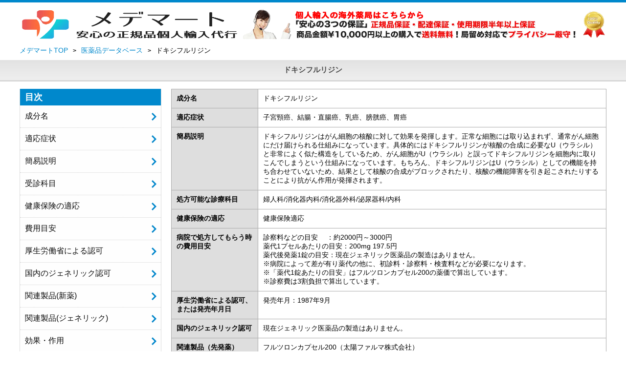

--- FILE ---
content_type: text/html; charset=UTF-8
request_url: https://yakuten-ichiba.com/medicine/doxifluridine.php
body_size: 56323
content:
<!DOCTYPE html>
<html lang="ja">
<head>
<meta charset="UTF-8">
<meta http-equiv="Content-Type" content="text/html; charset=utf-8">
<meta http-equiv="Content-Script-Type" content="text/javascript">
<meta http-equiv="Content-Style-Type" content="text/css">
<title>ドキシフルリジン｜効果・副作用・使い方</title>
<meta name="keywords" content="ドキシフルリジン,効果,副作用,使用方法,服用方法,飲み合わせ" />
<meta name="description" content="ドキシフルリジンの情報ならメデマートにお任せ下さい。効果・作用・副作用・使用方法・飲み合わせ・適応症状、病院を受診する際の診療科目や健康保険の適応や費用、ジェネリックの有無や医薬品名など、病院で貰える処方薬に関する情報を記載しています。" />
<meta name="viewport" content="width=device-width, initial-scale=1.0">

<link rel="shortcut icon" href="/images/favicon.ico" />
<script src="/js/jquery-3.6.1.min.js"></script>
<script src="/js/slick.min.js"></script>
<script src="/js/common.js"></script>
<link rel="stylesheet" type="text/css" href="/css/style.css">
<link rel="stylesheet" type="text/css" href="/css/medicine.css">
<!-- Google Tag Manager -->
<script>(function(w,d,s,l,i){w[l]=w[l]||[];w[l].push({'gtm.start':
new Date().getTime(),event:'gtm.js'});var f=d.getElementsByTagName(s)[0],
j=d.createElement(s),dl=l!='dataLayer'?'&l='+l:'';j.async=true;j.src=
'https://www.googletagmanager.com/gtm.js?id='+i+dl;f.parentNode.insertBefore(j,f);
})(window,document,'script','dataLayer','GTM-MDPXX35');</script>
<!-- End Google Tag Manager -->
<!-- OGP -->
<meta property="og:type" content="article">
<meta property="og:description" content="ドキシフルリジンの情報ならメデマートにお任せ下さい。効果・作用・副作用・使用方法・飲み合わせ・適応症状、病院を受診する際の診療科目や健康保険の適応や費用、ジェネリックの有無や医薬品名など、病院で貰える処方薬に関する情報を記載しています。">
<meta property="og:title" content="ドキシフルリジン｜効果・副作用・使い方">
<meta property="og:url" content="https://yakuten-ichiba.com/medicine/doxifluridine.php">
<meta property="og:image" content="https://yakuten-ichiba.com/images/OGPimg.jpg">
<meta property="og:site_name" content="メデマート">
<meta property="og:locale" content="ja_JP">
<!-- OGP -->
<!-- Twitter Card -->
<meta name="twitter:card" content="summary">
<meta name="twitter:description" content="ドキシフルリジンの情報ならメデマートにお任せ下さい。効果・作用・副作用・使用方法・飲み合わせ・適応症状、病院を受診する際の診療科目や健康保険の適応や費用、ジェネリックの有無や医薬品名など、病院で貰える処方薬に関する情報を記載しています。">
<meta name="twitter:title" content="ドキシフルリジン｜効果・副作用・使い方">
<meta name="twitter:url" content="https://yakuten-ichiba.com/medicine/doxifluridine.php">
<meta name="twitter:image" content="https://yakuten-ichiba.com/images/OGPimg.jpg">
<meta name="twitter:domain" content="yakuten-ichiba.com">
<!-- Twitter Card -->
</head>
<body>
<!-- Google Tag Manager (noscript) -->
<noscript><iframe src="https://www.googletagmanager.com/ns.html?id=GTM-MDPXX35"
height="0" width="0" style="display:none;visibility:hidden"></iframe></noscript>
<!-- End Google Tag Manager (noscript) -->
<header>
    <div class="inner">
        <div class="flex header-top">
            <a href="https://yakuten-ichiba.com/" class="logo"><img src="/images/logo_new.webp" alt="個人輸入代行のメデマート"></a>
            <div class="info">
                <img src="/images/medicine_topbanner.webp" alt="">
            </div>
        </div>
    </div>
    <div id="secandline">
        <div class="inner">
            <a href="https://yakuten-ichiba.com/" class="logo"><img src="/images/logo_new.webp" alt="個人輸入代行のメデマート"></a>
            <div id="menu_btn">
                <img src="/images/menu_icon01.webp" alt="メニュー">
            </div>
        </div>
    </div>
</header>
<script type="application/ld+json">
{"@context": "https://schema.org","@type": "BreadcrumbList","itemListElement": [
 {"@type": "ListItem","position": 1,"name": "メデマートTOP","item": "https://yakuten-ichiba.com/"},
 {"@type": "ListItem","position": 2,"name": "医薬品データベース","item": "https://yakuten-ichiba.com/medicine/"},
 {"@type": "ListItem","position": 3,"name": "ドキシフルリジン","item": "https://yakuten-ichiba.com/medicine/doxifluridine.php"}
]}
</script>
<div id="breadcrumb">
    <div class="inner">
        <ul class="breadcrumb-list" itemscope itemtype="http://schema.org/BreadcrumbList">
            <li itemprop="itemListElement" itemscope itemtype="http://schema.org/ListItem"><a href="https://yakuten-ichiba.com/" itemprop="item"><span itemprop="name">メデマートTOP</span></a><meta itemprop="position" content="1" /></li>
            <li itemprop="itemListElement" itemscope itemtype="http://schema.org/ListItem"><a href="https://yakuten-ichiba.com/medicine/" itemprop="item"><span itemprop="name">医薬品データベース</span></a><meta itemprop="position" content="2" /></li>
            <li><span>ドキシフルリジン</span></li>
        </ul>
    </div>
</div>
    <h1 class="m_individual">ドキシフルリジン</h1>
    <div class="wrap">
<aside>
    <div class="flex">
        <div class="aside-close-btn">
            <img src="/images/test/aside-close-btn.webp" alt="">
            <p>閉じる</p>
        </div>
    </div>
    <nav>
        <ul id="menu">
            <li>
                <h2 class="menu_title">目次</h2>
                <ul class="small_menu">
                    <li><a onclick="index_push();" href="#component">成分名</a></li>
                    <li><a onclick="index_push();" href="#adaptation">適応症状</a></li>
                    <li><a onclick="index_push();" href="#simplicity">簡易説明</a></li>
                    <li><a onclick="index_push();" href="#subject">受診科目</a></li>
                    <li><a onclick="index_push();" href="#insurance">健康保険の適応</a></li>
                    <li><a onclick="index_push();" href="#cost">費用目安</a></li>
                    <li><a onclick="index_push();" href="#authorization">厚生労働省による認可</a></li>
                    <li><a onclick="index_push();" href="#authorization-generic">国内のジェネリック認可</a></li>
                    <li><a onclick="index_push();" href="#newmedicine">関連製品(新薬)</a></li>
                    <li><a onclick="index_push();" href="#generic">関連製品(ジェネリック)</a></li>
                    <li><a onclick="index_push();" href="#effect">効果・作用</a></li>
                    <li><a onclick="index_push();" href="#use">使用方法</a></li>
                    <li><a onclick="index_push();" href="#sideeffect">副作用</a></li>
                    <li><a onclick="index_push();" href="#caution">使用注意・使えない方</a></li>
                    <li><a onclick="index_push();" href="#contraindication">併用禁忌薬</a></li>
                    <li><a onclick="index_push();" href="#question">よくある質問</a></li>
                </ul>
            </li>
            <li>
                <h2 class="menu_title">成分名から調べる</h2>
                <ul class="small_menu menu_half">
<li><a href="/medicine/#initialA">あ行(312件)</a></li>
<li><a href="/medicine/#initialK">か行(144件)</a></li>
<li><a href="/medicine/#initialS">さ行(167件)</a></li>
<li><a href="/medicine/#initialT">た行(198件)</a></li>
<li><a href="/medicine/#initialN">な行(54件)</a></li>
<li><a href="/medicine/#initialH">は行(336件)</a></li>
<li><a href="/medicine/#initialM">ま行(97件)</a></li>
<li><a href="/medicine/#initialY">や行(6件)</a></li>
<li><a href="/medicine/#initialR">ら行(129件)</a></li>
<li><a href="/medicine/#initialW">わ行(2件)</a></li>

                </ul>
            </li>
            <h2 class="menu_title">カテゴリから調べる</h2>
            <li>
                <ul class="small_menu">
<li><a href="/medicine/#cateED">ED治療薬(9件)</a></li>
<li><a href="/medicine/#cateSR">早漏防止(2件)</a></li>
<li><a href="/medicine/#cateKN">コロナウイルス感染症(20件)</a></li>
<li><a href="/medicine/#cateSD">性感染症・抗生物質(100件)</a></li>
<li><a href="/medicine/#cateKW">感染症治療薬・ワクチン(60件)</a></li>
<li><a href="/medicine/#catePL">避妊薬(9件)</a></li>
<li><a href="/medicine/#cateAG">薄毛・AGA(9件)</a></li>
<li><a href="/medicine/#cateSL">睡眠薬(31件)</a></li>
<li><a href="/medicine/#cateMH">抗うつ剤・抗不安薬(91件)</a></li>
<li><a href="/medicine/#cateKS">高血圧・生活習慣病(230件)</a></li>
<li><a href="/medicine/#cateHO">男女ホルモン(34件)</a></li>
<li><a href="/medicine/#cateGZ">解熱・頭痛・鎮痛剤(77件)</a></li>
<li><a href="/medicine/#cateKE">抗炎症薬(15件)</a></li>
<li><a href="/medicine/#cateIC">胃腸障害(67件)</a></li>
<li><a href="/medicine/#cateSK">消化器系(58件)</a></li>
<li><a href="/medicine/#cateNT">内分泌・代謝系(95件)</a></li>
<li><a href="/medicine/#cateSS">皮膚疾患(35件)</a></li>
<li><a href="/medicine/#cateHS">泌尿器・生殖器系(25件)</a></li>
<li><a href="/medicine/#cateEY">目薬(43件)</a></li>
<li><a href="/medicine/#cateAS">消毒液(10件)</a></li>
<li><a href="/medicine/#cateAL">アレルギー・喘息(110件)</a></li>
<li><a href="/medicine/#cateSC">スキンケア・美容健康(25件)</a></li>
<li><a href="/medicine/#cateMT">まつ毛育毛(1件)</a></li>
<li><a href="/medicine/#cateDI">ダイエット(2件)</a></li>
<li><a href="/medicine/#cateNS">禁煙補助剤(3件)</a></li>
<li><a href="/medicine/#cateHY">多汗症・体臭改善(4件)</a></li>
<li><a href="/medicine/#cateKA">感覚器系・歯科用薬(30件)</a></li>
<li><a href="/medicine/#cateTK">抗てんかん薬(16件)</a></li>
<li><a href="/medicine/#catePK">抗パーキンソン薬(16件)</a></li>
<li><a href="/medicine/#cateNJ">脳循環(1件)</a></li>
<li><a href="/medicine/#cateKY">筋弛緩薬(8件)</a></li>
<li><a href="/medicine/#cateNC">認知症治療薬(5件)</a></li>
<li class="active"><a onclick="submenu_open('cateGN')">抗悪性腫瘍・免疫抑制薬(156件)</a></li>
<li><a href="/medicine/#cateVY">ビタミン製剤・輸液製剤(58件)</a></li>
<li><a href="/medicine/#cateBL">血液製剤・血液作用薬(41件)</a></li>
<li><a href="/medicine/#cateKP">漢方薬(3件)</a></li>

                </ul>
            </li>
            <p class="pageback"><a href="javascript:void(0)" onclick="javascript:history.back()">前のページに戻る</a></p>
        </ul>
    </nav>
</aside>
<div id="blackout"></div>
<div id="layer"></div>
<div id="popup">
<div id="popuptext">
<ul>
<li class='d_line'></li>
<div class='cateGN'>抗悪性腫瘍・免疫抑制薬</div>
<li class="initialA cateGN"><a href="https://yakuten-ichiba.com/medicine/acalabrutinib.php">アカラブルチニブ<span>【カルケンスカプセル】</span></a></li>
<li class="initialA cateGN"><a href="https://yakuten-ichiba.com/medicine/axitinib.php">アキシチニブ<span>【インライタ】</span></a></li>
<li class="initialA cateGN"><a href="https://yakuten-ichiba.com/medicine/actinomycin_d.php">アクチノマイシンＤ<span>【コスメゲン】</span></a></li>
<li class="initialA cateGN"><a href="https://yakuten-ichiba.com/medicine/aclarubicin_hydrochloride.php">アクラルビシン塩酸塩<span>【アクラシノン】</span></a></li>
<li class="initialA cateGN"><a href="https://yakuten-ichiba.com/medicine/azacitidine.php">アザシチジン<span>【ビダーザ注射用】</span></a></li>
<li class="initialA cateGN"><a href="https://yakuten-ichiba.com/medicine/atezolizumab_genetical_recombination.php">アテゾリズマブ（遺伝子組換え）<span>【テセントリク】</span></a></li>
<li class="initialA cateGN"><a href="https://yakuten-ichiba.com/medicine/apalutamide.php">アパルタミド</a></li>
<li class="initialA cateGN"><a href="https://yakuten-ichiba.com/medicine/abiraterone_acetate.php">アビラテロン酢酸エステル<span>【ザイティガ錠】</span></a></li>
<li class="initialA cateGN"><a href="https://yakuten-ichiba.com/medicine/afatinib_maleate.php">アファチニブマレイン酸塩<span>【ジオトリフ】</span></a></li>
<li class="initialA cateGN"><a href="https://yakuten-ichiba.com/medicine/abemaciclib.php">アベマシクリブ<span>【ベージニオ】</span></a></li>
<li class="initialA cateGN"><a href="https://yakuten-ichiba.com/medicine/avelumab_genetical_recombination.php">アベルマブ（遺伝子組換え）<span>【バベンチオ】</span></a></li>
<li class="initialA cateGN"><a href="https://yakuten-ichiba.com/medicine/aminolevulinic_acid_hydrochloride.php">アミノレブリン酸塩酸塩<span>【アラベル】</span></a></li>
<li class="initialA cateGN"><a href="https://yakuten-ichiba.com/medicine/amrubicin_hydrochloride.php">アムルビシン塩酸塩<span>【カルセド】</span></a></li>
<li class="initialA cateGN"><a href="https://yakuten-ichiba.com/medicine/alectinib_hydrochloride.php">アレクチニブ塩酸塩<span>【アレセンサ】</span></a></li>
<li class="initialA cateGN"><a href="https://yakuten-ichiba.com/medicine/alemtuzumab_genetical_recombination.php">アレムツズマブ(遺伝子組換え)<span>【マブキャンパス】</span></a></li>
<li class="initialA cateGN"><a href="https://yakuten-ichiba.com/medicine/ixazomib_citrate.php">イキサゾミブクエン酸エステル<span>【ニンラーロ】</span></a></li>
<li class="initialA cateGN"><a href="https://yakuten-ichiba.com/medicine/isatuximab_genetical_recombination.php">イサツキシマブ（遺伝子組換え）<span>【サークリサ】</span></a></li>
<li class="initialA cateGN"><a href="https://yakuten-ichiba.com/medicine/idarubicin_hydrochloride.php">イダルビシン塩酸塩<span>【イダマイシン】</span></a></li>
<li class="initialA cateGN"><a href="https://yakuten-ichiba.com/medicine/inotuzumab_ozogamicin_genetical_recombination.php">イノツズマブオゾガマイシン（遺伝子組換え）<span>【ベスポンサ点滴静注用】</span></a></li>
<li class="initialA cateGN"><a href="https://yakuten-ichiba.com/medicine/ipilimumab_genetical_recombination.php">イピリムマブ（遺伝子組換え）<span>【ヤーボイ点滴静注液】</span></a></li>
<li class="initialA cateGN"><a href="https://yakuten-ichiba.com/medicine/ibrutinib.php">イブルチニブ<span>【イムブルビカ】</span></a></li>
<li class="initialA cateGN"><a href="https://yakuten-ichiba.com/medicine/ifosfamide.php">イホスファミド<span>【イホマイド】</span></a></li>
<li class="initialA cateGN"><a href="https://yakuten-ichiba.com/medicine/imatinib_mesilate.php">イマチニブメシル酸塩<span>【グリベック】</span></a></li>
<li class="initialA cateGN"><a href="https://yakuten-ichiba.com/medicine/irinotecan_hydrochloride_hydrate.php">イリノテカン塩酸塩水和物<span>【カンプト】</span></a></li>
<li class="initialA cateGN"><a href="https://yakuten-ichiba.com/medicine/ubenimex.php">ウベニメクス<span>【ベスタチンカプセル】</span></a></li>
<li class="initialA cateGN"><a href="https://yakuten-ichiba.com/medicine/ethosuximide.php">エトスクシミド<span>【ザロンチンシロップ】</span></a></li>
<li class="initialA cateGN"><a href="https://yakuten-ichiba.com/medicine/enocitabine.php">エノシタビン<span>【サンラビン】</span></a></li>
<li class="initialA cateGN"><a href="https://yakuten-ichiba.com/medicine/epirubicin_hydrochloride.php">エピルビシン塩酸塩</a></li>
<li class="initialA cateGN"><a href="https://yakuten-ichiba.com/medicine/eribulin_mesilate.php">エリブリンメシル酸塩<span>【ハラヴェン】</span></a></li>
<li class="initialA cateGN"><a href="https://yakuten-ichiba.com/medicine/l_asparaginase.php">L-アスパラギナーゼ<span>【ロイナーゼ】</span></a></li>
<li class="initialA cateGN"><a href="https://yakuten-ichiba.com/medicine/radium_223ra_chloride.php">塩化ラジウム(223Ra)<span>【ゾーフィゴ】</span></a></li>
<li class="initialA cateGN"><a href="https://yakuten-ichiba.com/medicine/pirarubicin.php">塩酸ピラルビシン<span>【ピノルビン】</span></a></li>
<li class="initialA cateGN"><a href="https://yakuten-ichiba.com/medicine/entacapone.php">エンタカポン<span>【コムタン】</span></a></li>
<li class="initialA cateGN"><a href="https://yakuten-ichiba.com/medicine/osimertinib_mesilate.php">オシメルチニブメシル酸塩<span>【タグリッソ】</span></a></li>
<li class="initialA cateGN"><a href="https://yakuten-ichiba.com/medicine/obinutuzumab_genetical_recombination.php">オビヌツズマブ（遺伝子組換え）<span>【ガザイバ】</span></a></li>
<li class="initialA cateGN"><a href="https://yakuten-ichiba.com/medicine/ofatumumab_genetical_recombination.php">オファツムマブ（遺伝子組換え）<span>【ケシンプタ皮下注】</span></a></li>
<li class="initialA cateGN"><a href="https://yakuten-ichiba.com/medicine/olaparib.php">オラパリブ<span>【リムパーザ】</span></a></li>
<li class="initialK cateGN"><a href="https://yakuten-ichiba.com/medicine/canakinumab_genetical_recombination.php">カナキヌマブ(遺伝子組換え)<span>【イラリス】</span></a></li>
<li class="initialK cateGN"><a href="https://yakuten-ichiba.com/medicine/gabapentin.php">ガバペンチン<span>【ガバペン】</span></a></li>
<li class="initialK cateGN"><a href="https://yakuten-ichiba.com/medicine/capmatinib_hydrochloride_hydrate.php">カプマチニブ塩酸塩水和物<span>【タブレクタ】</span></a></li>
<li class="initialK cateGN"><a href="https://yakuten-ichiba.com/medicine/capecitabine.php">カペシタビン</a></li>
<li class="initialK cateGN"><a href="https://yakuten-ichiba.com/medicine/cabozantinib_malate.php">カボザンチニブリンゴ酸塩<span>【カボメティクス】</span></a></li>
<li class="initialK cateGN"><a href="https://yakuten-ichiba.com/medicine/carboplatin.php">カルボプラチン</a></li>
<li class="initialK cateGN"><a href="https://yakuten-ichiba.com/medicine/carmustine.php">カルムスチン<span>【ギリアデル】</span></a></li>
<li class="initialK cateGN"><a href="https://yakuten-ichiba.com/medicine/ganciclovir.php">ガンシクロビル<span>【デノシン】</span></a></li>
<li class="initialK cateGN"><a href="https://yakuten-ichiba.com/medicine/quizartinib_hydrochloride.php">キザルチニブ塩酸塩<span>【ヴァンフリタ】</span></a></li>
<li class="initialK cateGN"><a href="https://yakuten-ichiba.com/medicine/gusperimus_hydrochloride.php">グスペリムス塩酸塩<span>【スパニジン点滴静注用】</span></a></li>
<li class="initialK cateGN"><a href="https://yakuten-ichiba.com/medicine/cladribine.php">クラドリビン<span>【ロイスタチン】</span></a></li>
<li class="initialK cateGN"><a href="https://yakuten-ichiba.com/medicine/crizotinib.php">クリゾチニブ<span>【ザーコリ】</span></a></li>
<li class="initialK cateGN"><a href="https://yakuten-ichiba.com/medicine/clofarabine.php">クロファラビン<span>【エボルトラ】</span></a></li>
<li class="initialK cateGN"><a href="https://yakuten-ichiba.com/medicine/gemcitabine_hydrochloride.php">ゲムシタビン塩酸塩<span>【ジェムザール】</span></a></li>
<li class="initialK cateGN"><a href="https://yakuten-ichiba.com/medicine/gemtuzumab_ozogamicin_genetical_recombination.php">ゲムツズマブオゾガマイシン（遺伝子組換え）<span>【マイロターグ】</span></a></li>
<li class="initialS cateGN cateSS"><a href="https://yakuten-ichiba.com/medicine/sirolimus.php">シロリムス<span>【ラパリムス錠】</span></a></li>
<li class="initialS cateGN"><a href="https://yakuten-ichiba.com/medicine/streptozocin.php">ストレプトゾシン<span>【ザノサー】</span></a></li>
<li class="initialS cateGN"><a href="https://yakuten-ichiba.com/medicine/cetuximab_genetical_recombination.php">セツキシマブ（遺伝子組換え）<span>【アービタックス】</span></a></li>
<li class="initialS cateGN"><a href="https://yakuten-ichiba.com/medicine/ceritinib.php">セリチニブ<span>【ジカディア】</span></a></li>
<li class="initialS cateGN"><a href="https://yakuten-ichiba.com/medicine/selegiline_hydrochloride.php">セレギリン塩酸塩<span>【エフピー】</span></a></li>
<li class="initialT cateGN"><a href="https://yakuten-ichiba.com/medicine/daunorubicin_hydrochloride.php">ダウノルビシン塩酸塩<span>【ダウノマイシン】</span></a></li>
<li class="initialT cateGN"><a href="https://yakuten-ichiba.com/medicine/dacarbazine.php">ダカルバジン</a></li>
<li class="initialT cateGN"><a href="https://yakuten-ichiba.com/medicine/daratumumab_genetical_recombination.php">ダラツムマブ（遺伝子組換え）<span>【ダラザレックス】</span></a></li>
<li class="initialT cateGN"><a href="https://yakuten-ichiba.com/medicine/talaporfin_sodium.php">タラポルフィンナトリウム<span>【レザフィリン】</span></a></li>
<li class="initialT cateGN"><a href="https://yakuten-ichiba.com/medicine/darolutamide.php">ダロルタミド</a></li>
<li class="initialT cateGN"><a href="https://yakuten-ichiba.com/medicine/thiotepa.php">チオテパ<span>【リサイオ】</span></a></li>
<li class="initialT cateGN"><a href="https://yakuten-ichiba.com/medicine/tirabrutinib_hydrochloride.php">チラブルチニブ<span>【ベレキシブル】</span></a></li>
<li class="initialT cateGN"><a href="https://yakuten-ichiba.com/medicine/degarelix_acetate.php">デガレリクス酢酸塩<span>【ゴナックス】</span></a></li>
<li class="initialT cateGN"><a href="https://yakuten-ichiba.com/medicine/tepotinib_hydrochloride_hydrate.php">テポチニブ塩酸塩水和物<span>【テプミトコ錠】</span></a></li>
<li class="initialT cateGN"><a href="https://yakuten-ichiba.com/medicine/temsirolimus.php">テムシロリムス<span>【トーリセル】</span></a></li>
<li class="initialT cateGN"><a href="https://yakuten-ichiba.com/medicine/temozolomide.php">テモゾロミド<span>【テモダールカプセル】</span></a></li>
<li class="initialT cateGN"><a href="https://yakuten-ichiba.com/medicine/durvalumab_genetical_recombination.php">デュルバルマブ（遺伝子組換え）<span>【イミフィンジ】</span></a></li>
<li class="initialT cateGN"><a href="https://yakuten-ichiba.com/medicine/doxifluridine.php">ドキシフルリジン<span>【フルツロンカプセル】</span></a></li>
<li class="initialT cateGN"><a href="https://yakuten-ichiba.com/medicine/doxorubicin_hydrochloride.php">ドキソルビシン塩酸塩<span>【アドリアシン】</span></a></li>
<li class="initialT cateGN"><a href="https://yakuten-ichiba.com/medicine/docetaxel.php">ドセタキセル<span>【タキソテール】</span></a></li>
<li class="initialT cateGN"><a href="https://yakuten-ichiba.com/medicine/trastuzumab_genetical_recombination.php">トラスツズマブ(遺伝子組換え)<span>【ハーセプチン】</span></a></li>
<li class="initialT cateGN"><a href="https://yakuten-ichiba.com/medicine/trastuzumab_deruxtecan_genetical_recombination.php">トラスツズマブデルクステカン（遺伝子組換え）<span>【エンハーツ】</span></a></li>
<li class="initialT cateGN"><a href="https://yakuten-ichiba.com/medicine/trabectedin.php">トラベクテジン<span>【ヨンデリス】</span></a></li>
<li class="initialT cateGN"><a href="https://yakuten-ichiba.com/medicine/trametinib_dimethyl_sulfoxide.php">トラメチニブジメチルスルホキシド付加物<span>【メキニスト】</span></a></li>
<li class="initialT cateGN"><a href="https://yakuten-ichiba.com/medicine/toremifene_citrate.php">トレミフェンクエン酸塩<span>【フェアストン】</span></a></li>
<li class="initialN cateGN"><a href="https://yakuten-ichiba.com/medicine/natalizumab_genetical_recombination.php">ナタリズマブ（遺伝子組換え）<span>【タイサブリ】</span></a></li>
<li class="initialN cateGN"><a href="https://yakuten-ichiba.com/medicine/nivolumab_genetical_recombination.php">ニボルマブ（遺伝子組換え）<span>【オプジーボ点滴静注】</span></a></li>
<li class="initialN cateGN"><a href="https://yakuten-ichiba.com/medicine/nimustine_hydrochloride.php">ニムスチン塩酸塩<span>【ニドラン】</span></a></li>
<li class="initialN cateGN"><a href="https://yakuten-ichiba.com/medicine/niraparib_tosilate_hydrate.php">ニラパリブトシル酸塩水和物<span>【ゼジューラ】</span></a></li>
<li class="initialN cateGN"><a href="https://yakuten-ichiba.com/medicine/nilotinib_hydrochloride_hydrate.php">ニロチニブ塩酸塩水和物<span>【タシグナ】</span></a></li>
<li class="initialN cateGN"><a href="https://yakuten-ichiba.com/medicine/necitumumab_genetical_recombination.php">ネシツムマブ（遺伝子組換え）<span>【ポートラーザ】</span></a></li>
<li class="initialN cateGN"><a href="https://yakuten-ichiba.com/medicine/nedaplatin.php">ネダプラチン<span>【アクプラ】</span></a></li>
<li class="initialN cateGN"><a href="https://yakuten-ichiba.com/medicine/nelarabine.php">ネララビン<span>【アラノンジー】</span></a></li>
<li class="initialN cateGN"><a href="https://yakuten-ichiba.com/medicine/nogitecan_hydrochloride.php">ノギテカン塩酸塩<span>【ハイカムチン】</span></a></li>
<li class="initialH cateGN"><a href="https://yakuten-ichiba.com/medicine/pazopanib_hydrochloride.php">パゾパニブ塩酸塩<span>【ヴォトリエント】</span></a></li>
<li class="initialH cateGN"><a href="https://yakuten-ichiba.com/medicine/panitumumab_genetical_recombination.php">パニツムマブ（遺伝子組換え）<span>【ベクティビックス】</span></a></li>
<li class="initialH cateGN"><a href="https://yakuten-ichiba.com/medicine/panobinostat_lactate.php">パノビノスタット乳酸塩<span>【ファリーダック】</span></a></li>
<li class="initialH cateNT cateGN"><a href="https://yakuten-ichiba.com/medicine/pamidronate_disodium_hydrate.php">パミドロン酸二ナトリウム水和物</a></li>
<li class="initialH cateGN"><a href="https://yakuten-ichiba.com/medicine/palbociclib.php">パルボシクリブ<span>【イブランス】</span></a></li>
<li class="initialH cateGN"><a href="https://yakuten-ichiba.com/medicine/vandetanib.php">バンデタニブ</a></li>
<li class="initialH cateGN"><a href="https://yakuten-ichiba.com/medicine/bicalutamide.php">ビカルタミド</a></li>
<li class="initialH cateGN"><a href="https://yakuten-ichiba.com/medicine/hydroxycarbamide.php">ヒドロキシカルバミド<span>【ハイドレア】</span></a></li>
<li class="initialH cateGN"><a href="https://yakuten-ichiba.com/medicine/vinorelbine_ditartrate.php">ビノレルビン酒石酸塩<span>【ナベルビン注】</span></a></li>
<li class="initialH cateGN"><a href="https://yakuten-ichiba.com/medicine/vincristine_sulfate.php">ビンクリスチン硫酸塩<span>【オンコビン】</span></a></li>
<li class="initialH cateGN"><a href="https://yakuten-ichiba.com/medicine/vindesine_sulfate.php">ビンデシン硫酸塩<span>【フィルデシン】</span></a></li>
<li class="initialH cateGN"><a href="https://yakuten-ichiba.com/medicine/filgrastim_genetical_recombination.php">フィルグラスチム（遺伝子組換え）<span>【グラン】</span></a></li>
<li class="initialH cateGN"><a href="https://yakuten-ichiba.com/medicine/phenytoin.php">フェニトイン<span>【アレビアチン】</span></a></li>
<li class="initialH cateGN"><a href="https://yakuten-ichiba.com/medicine/forodesine.php">フォロデシン塩酸塩<span>【ムンデシン】</span></a></li>
<li class="initialH cateGN"><a href="https://yakuten-ichiba.com/medicine/busulfan.php">ブスルファン<span>【ブスルフェクス・マブリン】</span></a></li>
<li class="initialH cateGN"><a href="https://yakuten-ichiba.com/medicine/pralatrexate.php">プララトレキサート<span>【ジフォルタ】</span></a></li>
<li class="initialH cateGN"><a href="https://yakuten-ichiba.com/medicine/brigatinib.php">ブリグチニブ<span>【アルンブリグ】</span></a></li>
<li class="initialH cateGN"><a href="https://yakuten-ichiba.com/medicine/blinatumomab_genetical_recombination.php">ブリナツモマブ（遺伝子組換え）<span>【ビーリンサイト】</span></a></li>
<li class="initialH cateGN"><a href="https://yakuten-ichiba.com/medicine/fluorouracil.php">フルオロウラシル<span>【5−FU】</span></a></li>
<li class="initialH cateGN"><a href="https://yakuten-ichiba.com/medicine/flutamide.php">フルタミド<span>【オダイン錠】</span></a></li>
<li class="initialH cateGN"><a href="https://yakuten-ichiba.com/medicine/fludarabine_phosphate.php">フルダラビンリン酸エステル<span>【フルダラ】</span></a></li>
<li class="initialH cateGN"><a href="https://yakuten-ichiba.com/medicine/fulvestrant.php">フルベストラント<span>【フェソロデックス】</span></a></li>
<li class="initialH cateGN"><a href="https://yakuten-ichiba.com/medicine/bleomycin.php">ブレオマイシン<span>【ブレオ/ブレオS】</span></a></li>
<li class="initialH cateGN"><a href="https://yakuten-ichiba.com/medicine/plerixafor.php">プレリキサホル<span>【モゾビル】</span></a></li>
<li class="initialH cateGN"><a href="https://yakuten-ichiba.com/medicine/brentuximab_vedotin_genetical_recombination.php">ブレンツキシマブベドチン（遺伝子組換え）<span>【アドセトリス点滴静注用】</span></a></li>
<li class="initialH cateGN"><a href="https://yakuten-ichiba.com/medicine/procarbazine_hydrochloride.php">プロカルバジン塩酸塩</a></li>
<li class="initialH cateGN"><a href="https://yakuten-ichiba.com/medicine/bexarotene.php">ベキサロテン<span>【タルグレチン】</span></a></li>
<li class="initialH cateGN"><a href="https://yakuten-ichiba.com/medicine/pegfilgrastim_genetical_recombination.php">ペグフィルグラスチム（遺伝子組換え）<span>【ジーラスタ】</span></a></li>
<li class="initialH cateGN"><a href="https://yakuten-ichiba.com/medicine/venetoclax.php">ベネトクラクス<span>【ベネクレクスタ】</span></a></li>
<li class="initialH cateGN"><a href="https://yakuten-ichiba.com/medicine/bevacizumab_genetical_recombination.php">ベバシズマブ(遺伝子組換え)<span>【アバスチン】</span></a></li>
<li class="initialH cateGN"><a href="https://yakuten-ichiba.com/medicine/peplomycin_sulfate.php">ペプロマイシン硫酸塩<span>【ペプレオ注射用】</span></a></li>
<li class="initialH cateGN"><a href="https://yakuten-ichiba.com/medicine/pemigatinib.php">ペミガチニブ<span>【ペマジール】</span></a></li>
<li class="initialH cateGN"><a href="https://yakuten-ichiba.com/medicine/pembrolizumab_genetical_recombination.php">ペムブロリズマブ（遺伝子組換え）<span>【キイトルーダ】</span></a></li>
<li class="initialH cateGN"><a href="https://yakuten-ichiba.com/medicine/vemurafenib.php">ベムラフェニブ<span>【ゼルボラフ】</span></a></li>
<li class="initialH cateGN"><a href="https://yakuten-ichiba.com/medicine/pemetrexed_sodium_hydrate.php">ペメトレキセドナトリウム水和物<span>【アリムタ】</span></a></li>
<li class="initialH cateGN"><a href="https://yakuten-ichiba.com/medicine/pertuzumab_genetical_recombination.php">ペルツズマブ遺伝子組換え<span>【パージェタ点滴静注】</span></a></li>
<li class="initialH cateGN"><a href="https://yakuten-ichiba.com/medicine/bendamustine_hydrochloride_hydrate.php">ベンダムスチン塩酸塩水和物</a></li>
<li class="initialH cateGN"><a href="https://yakuten-ichiba.com/medicine/pentostatin.php">ペントスタチン<span>【コホリン】</span></a></li>
<li class="initialH cateGN"><a href="https://yakuten-ichiba.com/medicine/foscarnet_sodium_hydrate.php">ホスカルネットナトリウム水和物<span>【ホスカビル】</span></a></li>
<li class="initialH cateGN"><a href="https://yakuten-ichiba.com/medicine/bosutinib_hydrate.php">ボスチニブ水和物<span>【ボシュリフ】</span></a></li>
<li class="initialH cateGN"><a href="https://yakuten-ichiba.com/medicine/pomalidomide.php">ポマリドミド<span>【ポマリストカプセル】</span></a></li>
<li class="initialH cateGN"><a href="https://yakuten-ichiba.com/medicine/calcium_folinate.php">ホリナートカルシウム<span>【ユーゼル】</span></a></li>
<li class="initialH cateGN"><a href="https://yakuten-ichiba.com/medicine/vorinostat.php">ボリノスタット<span>【ゾリンザ】</span></a></li>
<li class="initialH cateGN"><a href="https://yakuten-ichiba.com/medicine/bortezomib.php">ボルテゾミブ<span>【ベルケイド】</span></a></li>
<li class="initialH cateGN"><a href="https://yakuten-ichiba.com/medicine/porfimer_sodium.php">ポルフィマーナトリウム<span>【フォトフリン】</span></a></li>
<li class="initialH cateGN"><a href="https://yakuten-ichiba.com/medicine/borofalan.php">ボロファラン（１０Ｂ）<span>【ステボロニン】</span></a></li>
<li class="initialM cateGN"><a href="https://yakuten-ichiba.com/medicine/mitomycin_c.php">マイトマイシンＣ</a></li>
<li class="initialM cateGN"><a href="https://yakuten-ichiba.com/medicine/migalastat_hydrochloride.php">ミガーラスタット塩酸塩<span>【ガラフォルド】</span></a></li>
<li class="initialM cateGN"><a href="https://yakuten-ichiba.com/medicine/mitoxantrone_hydrochloride.php">ミトキサントロン塩酸塩</a></li>
<li class="initialM cateGN"><a href="https://yakuten-ichiba.com/medicine/miriplatin_hydrate.php">ミリプラチン水和物<span>【ミリプラ】</span></a></li>
<li class="initialM cateGN"><a href="https://yakuten-ichiba.com/medicine/unitalc_intrapleural.php">滅菌調整タルク<span>【ユニタルク】</span></a></li>
<li class="initialM cateSD cateGN"><a href="https://yakuten-ichiba.com/medicine/mebendazole.php">メベンダゾール</a></li>
<li class="initialM cateGN"><a href="https://yakuten-ichiba.com/medicine/mercaptopurine_hydrate.php">メルカプトプリン水和物<span>【ロイケリン散10％】</span></a></li>
<li class="initialM cateGN"><a href="https://yakuten-ichiba.com/medicine/melphalan.php">メルファラン<span>【アルケラン】</span></a></li>
<li class="initialM cateGN"><a href="https://yakuten-ichiba.com/medicine/mogamulizumab_genetical_recombination.php">モガムリズマブ（遺伝子組換え）<span>【ポテリジオ点滴静注】</span></a></li>
<li class="initialY cateGN"><a href="https://yakuten-ichiba.com/medicine/picibanil.php">溶連菌抽出物<span>【ピシバニール】</span></a></li>
<li class="initialR cateGN"><a href="https://yakuten-ichiba.com/medicine/ranimustine.php">ラニムスチン<span>【サイメリン】</span></a></li>
<li class="initialR cateGN"><a href="https://yakuten-ichiba.com/medicine/lapatinib_tosilate_hydrate.php">ラパチニブトシル酸塩水和物<span>【タイケルブ】</span></a></li>
<li class="initialR cateGN"><a href="https://yakuten-ichiba.com/medicine/ramucirumab_gnetical_recombination.php">ラムシルマブ(遺伝子組換え)<span>【サイラムザ点滴静注液】</span></a></li>
<li class="initialR cateGN"><a href="https://yakuten-ichiba.com/medicine/larotrectinib_sulfate.php">ラロトレクチニブ硫酸塩<span>【ヴァイトラックビカプセル】</span></a></li>
<li class="initialR cateGN"><a href="https://yakuten-ichiba.com/medicine/rituximab_genetical_recombination.php">リツキシマブ(遺伝子組換え)<span>【リツキサン】</span></a></li>
<li class="initialR cateGN"><a href="https://yakuten-ichiba.com/medicine/riluzole.php">リルゾール<span>【リルテック】</span></a></li>
<li class="initialR cateGN"><a href="https://yakuten-ichiba.com/medicine/ruxolitinib_phospate.php">ルキソリチニブリン酸塩<span>【ジャカビ】</span></a></li>
<li class="initialR cateGN"><a href="https://yakuten-ichiba.com/medicine/regorafenib_hydrate.php">レゴラフェニブ水和物<span>【スチバーガ】</span></a></li>
<li class="initialR cateGN"><a href="https://yakuten-ichiba.com/medicine/lenalidomide_hydrate_lenalidomide.php">レナリドミド水和物<span>【レブラミド】</span></a></li>
<li class="initialR cateGN"><a href="https://yakuten-ichiba.com/medicine/calcium_levofolinate_hydrate.php">レボホリナートカルシウム水和物<span>【アイソボリン】</span></a></li>
<li class="initialR cateGN"><a href="https://yakuten-ichiba.com/medicine/lentinan.php">レンチナン</a></li>
<li class="initialR cateGN"><a href="https://yakuten-ichiba.com/medicine/lobenzarit_disodium.php">ロベンザリット二ナトリウム<span>【カルフェニール】</span></a></li>
<li class="initialR cateGN"><a href="https://yakuten-ichiba.com/medicine/romidepsin.php">ロミデプシン<span>【イストダックス】</span></a></li>
<li class="initialR cateGN"><a href="https://yakuten-ichiba.com/medicine/lorlatinib.php">ロルラチニブ<span>【ローブレナ】</span></a></li>

</ul>
</div>
<div class="buttonarea"><a id="close" onclick="popupHide(); return false;"><img src="/images/aside-close-btn.webp"></a></div>
</div>
        <main>
            <table class="medicine_t">
                <tr>
                    <th><div id='component'></div>成分名</th>
                    <td><p>ドキシフルリジン</p></td>
                </tr>
                <tr>
                    <th><div id='adaptation'></div>適応症状</th>
                    <td><p>子宮頸癌、結腸・直腸癌、乳癌、膀胱癌、胃癌</p></td>
                </tr>
                <tr>
                    <th><div id='simplicity'></div>簡易説明</th>
                    <td><p>ドキシフルリジンはがん細胞の核酸に対して効果を発揮します。正常な細胞には取り込まれず、通常がん細胞にだけ届けられる仕組みになっています。具体的にはドキシフルリジンが核酸の合成に必要なU（ウラシル）と非常によく似た構造をしているため、がん細胞がU（ウラシル）と誤ってドキシフルリジンを細胞内に取りこんでしまうという仕組みになっています。もちろん、ドキシフルリジンはU（ウラシル）としての機能を持ち合わせていないため、結果として核酸の合成がブロックされたり、核酸の機能障害を引き起こされたりすることにより抗がん作用が発揮されます。</p></td>
                </tr>
                <tr>
                    <th><div id='subject'></div>処方可能な診療科目</th>
                    <td><p>婦人科/消化器内科/消化器外科/泌尿器科/内科</p></td>
                </tr>
                <tr>
                    <th><div id='insurance'></div>健康保険の適応</th>
                    <td><p>健康保険適応</p></td>
                </tr>
                <tr>
                    <th><div id='cost'></div>病院で処方してもらう時の費用目安</th>
                    <td><p>診察料などの目安　 ：約2000円～3000円<br>薬代1プセルあたりの目安：200mg 197.5円<br>薬代後発薬1錠の目安：現在ジェネリック医薬品の製造はありません。<br>※病院によって差が有り薬代の他に、初診料・診察料・検査料などが必要になります。<br>※「薬代1錠あたりの目安」はフルツロンカプセル200の薬価で算出しています。<br>※診察費は3割負担で算出しています。</p></td>
                </tr>
                <tr>
                    <th><div id='authorization'></div>厚生労働省による認可、または発売年月日</th>
                    <td><p>発売年月：1987年9月</p></td>
                </tr>
                <tr>
                    <th><div id='authorization-generic'></div>国内のジェネリック認可</th>
                    <td><p>現在ジェネリック医薬品の製造はありません。</p></td>
                </tr>
                <tr>
                    <th><div id='newmedicine'></div>関連製品（先発薬）</th>
                    <td><p>フルツロンカプセル200（太陽ファルマ株式会社）</p></td>
                </tr>
                <tr>
                    <th><div id='generic'></div>関連製品（ジェネリック）</th>
                    <td><p>現在ジェネリック医薬品の製造はありません。</p></td>
                </tr>

                <tr>
                    <th><div id='effect'></div>効果・作用</th>
                    <td><p>人間の細胞の中には核がありその中には核酸（DNA、RNA）が存在しています。核酸は、アデニン (A)、チミン (T)（もしくはウラシル (U)）、グアニン (G) 、シトシン (C) を含むヌクレオチドと呼ばれる化学物質の集合体で成り立っており、その配列は高度にプログラミングされています。もちろん「がん化」してしまった細胞においても上記のA、T（もしくはU）、G、Cの配列を保ちながら増殖を繰り返し、指数関数的に増え続けます。<br>ドキシフルリジンはこのがん細胞の核酸に対して効果を発揮しますが、正常な細胞には取り込まれず、通常がん細胞にだけ届けられる仕組みになっています。具体的にはドキシフルリジンが核酸の合成に必要なU（ウラシル）と非常によく似た構造をしているため、がん細胞がU（ウラシル）と誤ってドキシフルリジンを細胞内に取りこんでしまうという仕組みになっています。もちろん、ドキシフルリジンはU（ウラシル）としての機能を持ち合わせていないため、結果として核酸の合成がブロックされたり、核酸の機能障害を引き起こされたりすることにより抗がん作用が発揮されます。このように、がん細胞の代謝を阻害する作用をもつことから「代謝拮抗薬」と呼ばれることもあります。</p></td>
                </tr>

                <tr>
                    <th><div id='use'></div>使用方法</th>
                    <td><p>通常、ドキシフルリジンを1日量として800～1200ミリグラムを3、4回に分けて服用してください。なお、年齢や症状、副作用の状態により医師の指示のもとで服用量を調節することができます。<br>＜重要な基本的注意事項＞<br>・骨髄の機能が抑制される等の重大な副作用が起こる可能性があるので、定期的（特に投与始めたてでは頻回）に病院において精密検査（血液の検査、肝臓の機能の検査、腎臓の機能の検査など）を行うなど、副作用の状態を十分に観察することが重要です。<br>・感染症にかかりやすかったり、出血しやすい傾向になったりする可能性があります。服用中はそのような症状の出現、または悪化に十分注意してください。</p></td>
                </tr>
                <tr>
                    <th><div id='sideeffect'></div>副作用</th>
                    <td><p><b>重大な副作用</b><br>
・重篤な腸炎<br>虚血性腸炎、壊死性腸炎、出血性腸炎などがあらわれる可能性があります（初期症状は胃痛、腹痛、頻回の軟便など）。<br>・重篤な精神神経の障害<br>ものわすれ、知覚障害、口のもつれ、歩行障害、意識障害、麻痺、尿失禁、舌のもつれがあらわれる可能性があります。<br>・急性腎不全<br>激しい下痢や脱水などが原因で体の中の循環不全が発症し、虚血性急性腎不全という病態を引き起こす可能性があります。激しい下痢や脱水などがあらわれた場合は、腎臓の副作用にも注意が必要です。<br>・溶血性貧血、骨髄の機能抑制<br>貧血、白血球減少、血小板減少、汎血球減少など骨髄の機能抑制やそれに伴う溶血性貧血と呼ばれる病態を引き起こす可能性があります。<br>・嗅覚脱失<br>嗅覚障害があらわれた後、嗅覚が失われる可能性があります。<br>・間質性肺炎<br>間質性肺炎が引き起こされる可能性があります（初期症状は咳、発熱、息切れ、呼吸困難など）。<br>・脱水症状<br>原因として、激しい下痢があらわれ、繰り返すことにより脱水症状まで至る可能性があります（初期症状は胃痛、腹痛、頻回の軟便など）。<br>・中毒性表皮壊死融解症（TEN）、皮膚粘膜眼症候群（Stevens－Johnson症候群）<br>・心不全、心筋梗塞、安静狭心症、不整脈などの心臓の障害<br>・肝臓の機能障害、肝硬変（黄疸含む）<br>・ネフローゼ症候群<br>・急性膵炎<br>・アナフィラキシー、ショック</p>
                        <p>※その他、異変を感じた場合は直ぐに医師の診察を受け指示に従ってください。</p></td>
                </tr>
                <tr>
                    <th><div id='caution'></div>使用に注意が必要な方<br>使用出来ない方</th>
                    <td><p><b>使用が出来ない方</b><br>・ドキシフルリジンに対し重大な過敏症の経験がある方<br>・「テガフール・ギメラシル・オテラシルカリウム配合剤」を服用中の方、および服用中止後7日以内の方<br>※ギメラシルがフルオロウラシルの分解をブロックし、血液中のフルオロウラシル濃度が過剰に上昇します。その結果、早期の段階で重大な血液の障害や激しい下痢、口内炎などの消化管の障害が現れる可能性があります。</p>
                        <p><b>使用に注意が必要な方</b><br>・骨髄の機能が落ちている方<br>骨髄の機能がさらに落ちてしまう可能性があります。<br>・感染症を併発している方<br>骨髄の機能が落ちることで、かかっている感染症が悪化する可能性があります。<br>・心臓の病気、またはその経歴がある方<br>心臓の病気が悪化する可能性があります。<br>・消化管に潰瘍（胃潰瘍など）または出血のある方<br>消化管の潰瘍、出血の症状が悪化する可能性があります。<br>・水痘にかかっている方<br>命にかかわる全身的な障害があらわれる可能性があります。<br>・腎臓の機能に障害のある方<br>ドキシフルリジンの副作用が強くあらわれる可能性があります。<br>・肝臓の機能に障害のある方<br>ドキシフルリジンの副作用が強くあらわれる可能性があります。<br>・生殖が可能な方<br>小児および生殖が可能な年齢の方が服用する必要がある場合には性腺に対する影響を考える必要がありま。<br>・妊娠している方<br>妊娠している方または妊娠している可能性のある女性は服用しないことが望ましいとされています。<br>※ラットで、胎児に骨格の異常が報告されています。<br>・授乳している方<br>授乳は避けることが望ましいとされています。<br>※ラットで、母乳中へドキシフルリジンが移行することが報告されています。<br>・小児など<br>副作用の発症に特に注意が必要です（小児などを対象とした臨床試験は実施されていません）。<br>・高齢者<br>肝臓や腎臓などの生理的機能が低下している場合が多いので慎重に服用することとされています。</p>
                        <p>上記にあてはまる方は、ドキシフルリジンを使用する事が出来ない可能性があります。<br>ドキシフルリジンを使用する前に、医師又は薬剤師に使用しても問題ないか必ず確認をして下さい。</p></td>
                </tr>
                <tr>
                    <th><div id='contraindication'></div>併用禁忌薬</th>
                    <td><p><b>併用注意薬</b><br>・その他の抗がん剤<br>互いの副作用が増強され、血液の異常、消化管障害などの副作用がさらに増強する可能性があります。<br>・フェニトイン<br>めまい、ふらつき、運動能力異常などのフェニトイン中毒があらわれる可能性があります。<br>▼代表的な薬の製品名<br>アレビアチン(住友ファーマ)/ ヒダントール(藤永製薬)<br>・ワルファリンカリウム<br>ワルファリンカリウムの作用が増大し、出血しやすい傾向があらわれる可能性があります。<br>▼代表的な薬の製品名<br>ワーファリン(エーザイ)/ ワルファリンK(武田テバファーマ)など<br>・トリフルリジン・チピラシル塩酸塩配合剤<br>副作用が増大する可能性があります。<br>▼代表的な薬の製品名<br>ロンサーフ(大鵬薬品工業)など</p>
                        <p>上記を使用している方は、ドキシフルリジンを使用する事が出来ない可能性があります。<br>ドキシフルリジンを使用する前に、医師又は薬剤師に使用しても問題ないか必ず確認をして下さい。</p>
                        <p><b>併用禁忌薬</b><br>・テガフール・ギメラシル・オテラシルカリウム配合剤<br>※ギメラシルがフルオロウラシルの分解をブロックし、血液中のフルオロウラシル濃度が過剰に上昇します。その結果、早期の段階で重大な血液の障害や激しい下痢、口内炎などの消化管の障害が現れる可能性があります。<br>▼代表的な薬の製品名<br>ティーエスワン(大鵬薬品工業)/EEエスワン(エルメッド)/エスエーワン(沢井製薬)/エスワンケーケー(小林化工)/エスワンタイホウ(岡山大鵬薬品)/エヌケーエスワン(日本化薬)</p>
                        <p>上記の併用禁忌薬に入ってないからといって、その他の医薬品と併用するのは危険です<br>現在、薬を服用している場合は、併用可能かどうか必ず医師に相談してください。</p></td>
                </tr>
                <tr>
                    <th><div id='question'></div>よくある質問</th>
                    <td><dl id="acMenu">
                            <dt id="">遺伝等でドキシフルリジンの副作用がひどく出る場合があると聞きました。初期症状としてどんな点に気を付ければよいでしょうか？</dt>
                            <dd>
                                <p><div class='blockquote_area'>ドキシフルリジンを分解する「ジヒドロピリミジンデヒドロゲナーゼ」が欠損している体質の方は副作用が起きやすいと言われています。初期症状として、「口内炎・下痢・血液障害・神経障害など」に特に注意してください。<blockquote><p>フルツロンカプセル200</p><a href='https://www.info.pmda.go.jp/go/pack/4223004M2023_3_02/' target='_blank' rel='nofollow' class='cite'>【上記引用元：フルツロンカプセル200　添付文書】</a></blockquote></div></p>
                            </dd>
                            <dt id="">ドキシフルリジンは服用して何時間後に血液中の濃度が最大になりますか？</dt>
                            <dd>
                                <p><div class='blockquote_area'>服用後1～2時間後に最高濃度になったとの報告があります（ドキシフルリジン800ミリグラムを1回服用した場合）。<blockquote><p>フルツロンカプセル200</p><a href='https://www.info.pmda.go.jp/go/pack/4223004M2023_3_02/' target='_blank' rel='nofollow' class='cite'>【上記引用元：フルツロンカプセル200　添付文書】</a></blockquote></div></p>
                            </dd>
                            
                        </dl></td>
                </tr>

                <tr><th>サイト利用に関する注意事項</th><td><p>医薬品を使用する場合、必ず医師や薬剤師の指示に従って下さい。<br>医薬品を使用し、体調不良が現れた場合、我慢せずに直ちに医師の診察を受け、指示に従って下さい。</p></td></tr>
            </table>
        </main>
    </div>
<style>
    @media screen and (max-width: 820px){
        header .inner .header-top {
            display: none;
            padding: 0;
        }
        header #secandline {
            display: inherit;
        }
    }
</style>
<script type="text/javascript">
    function submenu_open(target_class) {
        $(this).toggleClass('active'); //ボタン自身に activeクラスを付与し
        $("aside").toggleClass('panelactive'); //ナビゲーションにpanelactiveクラスを付与
        $('.submenu_disp').toggleClass('submenu_disp');
        $('.' + target_class).toggleClass('submenu_disp');
        $("#popup, #layer").show();
        $(".openbtn1").removeClass('active');
        $("aside").removeClass('panelactive');
        $('body').removeClass('no_scroll');
        $('#blackout').css({'display': 'none'});

        $("#popup").css("height", "auto");
        let wdh = window.innerHeight;
        let ctw = document.getElementById('popuptext').clientHeight / wdh;
        if (ctw < 0.9) {
            let c_top = Math.round(((1 - ctw) / 2) * 100);
            $("#popup").css("top", c_top + "%");
        } else {
            let slh = document.getElementById('secandline').clientHeight;
            $("#popup").css("top", "calc(" + slh + "px + 1.5rem)");
            $("#popup").css("height", "calc(" + (wdh - slh) + "px - 2.5rem)");
        }
    }
    function index_push(){
        $(".openbtn1").removeClass('active');
        $("aside").removeClass('panelactive');
        $('body').removeClass('no_scroll');
        $('#blackout').css({'display': 'none'});
    }
</script>
<script type="text/javascript">
    function popupHide() {
        $('#popup, #layer').hide();
    };
    $(function() {
        $('#layer').click(function(e) {
            $('#popup, #layer').hide();
        });
    });
</script>
<div class="copyright"><div class="inner"><p>Copyright © 2016 メデマート All Rights Reserved.</p></div></div>
<div id="to-top"><img src="/images/arrow_up.webp" alt=""></div>
</body></html>



--- FILE ---
content_type: text/css
request_url: https://yakuten-ichiba.com/css/medicine.css
body_size: 8658
content:
@charset "utf-8";

/*よく見られている医薬品 from*/
ul.often_seen {
    list-style: disc;
    display: flex;
}

ul.often_seen li {
    margin: 0 2.5rem;
}

ul.often_seen li a {
    color: -webkit-link;
    cursor: pointer;
}

/*よく見られている医薬品 to*/
/*本文 from*/
.contents-box p {
    padding: 0 1rem;
    margin-bottom: 1rem;
}

/*本文 to*/
/*調べる from*/
.category_middle {
    margin-top: 1rem;
    margin-bottom: 2rem;
    border: 1px solid #ccc;
    position: relative;
    padding: 2rem 1rem 0.5rem;
}

.category_title {
    position: absolute;
    top: -1rem;
    left: 1rem;
    font-weight: bold;
    background-color: #fff;
}

.category_l,
.category_r {
    display: inline-grid;
    width: 49%;
}

.category_middle li {
    list-style: none;
    width: calc(100% - 2rem);
    font-weight: 600;
    padding: 1rem 0 1rem 1.5rem;
    margin: 0 0 1rem 0;
    color: #494949;
    background: url(../../images/open-image.jpg) 97% 50% no-repeat;
    background-size: 7.5rem;
    background-color: #f4f4f4;
    border-left: solid 5px rgb(206, 206, 206);
    border-bottom: solid 3px #d7d7d7;
    cursor: pointer;
}

/*調べる to*/
/*h1 from*/
h1.logo_m {
    width: 100%;
    margin-bottom: 5px;
    margin-top: 5px;
    color: #494949;
    background-color: #e2e2e2;
    background: -webkit-gradient(linear, left top, left bottom, color-stop(0.00, #e2e2e2), color-stop(1.00, #efefef));
    background: -webkit-linear-gradient(top, #e2e2e2, #efefef);
    background: -moz-linear-gradient(top, #e2e2e2, #efefef);
    background: -o-linear-gradient(top, #e2e2e2, #efefef);
    background: -ms-linear-gradient(top, #e2e2e2, #efefef);
    background: linear-gradient(to bottom, #e2e2e2, #efefef);
    border-left: solid 5px #ccc;
    border-bottom: solid 3px #d7d7d7;
    padding: 0px 0px 1px 5px;
    text-align: center;
}

h1 img {
    width: 100%;
    max-width: 650px;
}

/*h1 to*/
/*パンくずリスト from*/
#breadcrumb {
    padding: 1rem 0;
}

#breadcrumb .breadcrumb-list {
    display: flex;
    align-items: center;
    overflow: auto;
}

#breadcrumb .breadcrumb-list li {
    display: flex;
    align-items: center;
    margin-left: 1rem;
    flex-shrink: 0;
}

#breadcrumb .breadcrumb-list li:first-child {
    margin-left: 0;
}

#breadcrumb .breadcrumb-list li::after {
    content: ">";
    display: block;
    font-size: 1.2rem;
    font-weight: bold;
    margin-left: 1rem;
}

#breadcrumb .breadcrumb-list li:last-child::after {
    content: none;
}

#breadcrumb .breadcrumb-list li a {
    color: var(--main-color);
}

/*パンくずリスト to*/

/*ポップアップ from*/
#layer {
    display: none;
    position: fixed;
    left: 0;
    top: 0;
    width: 100%;
    height: 100%;
    background-color: black;
    opacity: 0.60;
    z-index: 101;
}

#popup {
    display: none;
    position: fixed;
    width: 90rem;
    left: calc(50% - 45rem);
    height: auto;
    text-align: left;
    z-index: 102;
}

#popuptext {
    max-height: 60rem;
    overflow: auto;
}

#popuptext ul {
    padding: 1rem 1rem 2rem;
    color: #448ccb;
    background: #fff;
    list-style: none;
    overflow: hidden;
    margin: 0;
}

#popuptext ul div {
    font-weight: bold;
    background-color: #ccc;
    color: #333333;
    padding: 1rem;
    position: absolute;
    top: 0;
    left: 0;
    width: 100%;
    display: none;
}

#popuptext ul div.submenu_disp {
    display: block;
}

#popuptext ul li {
    width: 49%;
    padding: 0.5rem;
    font-weight: bold;
    border-bottom: dotted 1px #aaa;
    display: none;
}

#popuptext ul li.d_line {
    display: block;
    width: 100%;
    height: 4rem;
    border: none;
}

#popuptext ul li.submenu_disp {
    display: inline-grid;
}

#popuptext ul li a {
    color: -webkit-link;
}

#popup .buttonarea {
    position: absolute;
    top: -1rem;
    right: -1rem;
}

#popup #close {
    border: #bebebe solid 1px;
    box-shadow: 1px 1px 1px #5d5d5d;
    background-color: #fff;
    cursor: pointer;
    padding: 0.6rem 0.6rem 0 0.6rem;
}

/*ポップアップ to*/
/*個別ページ from*/
header #secandline {
    display: none;
}

h1.m_individual {
    width: 100%;
    font-size: 110%;
    font-weight: 600;
    margin: 0 auto 1.5rem auto;
    color: #494949;
    background-color: #e2e2e2;
    background: -webkit-gradient(linear, left top, left bottom, color-stop(0.00, #e2e2e2), color-stop(1.00, #efefef));
    background: -webkit-linear-gradient(top, #e2e2e2, #efefef);
    background: -moz-linear-gradient(top, #e2e2e2, #efefef);
    background: -o-linear-gradient(top, #e2e2e2, #efefef);
    background: -ms-linear-gradient(top, #e2e2e2, #efefef);
    background: linear-gradient(to bottom, #e2e2e2, #efefef);
    border-bottom: solid 3px #d7d7d7;
    padding: 1rem;
    text-align: center;
}

.medicine_t {
    margin-bottom: 1rem;
    border-collapse: collapse;
}

.medicine_t th {
    width: 20%;
    font-weight: bold;
    background-color: #dedede;
    font-size: 100%;
}

.medicine_t th,
.medicine_t td {
    border: 1px solid #aaa;
    padding: 1rem;
}

.medicine_t a{
    color: -webkit-link;
    display: unset;
    cursor: pointer;
}

.small_menu li.active {
    background-color: #ddd;
}

#menu .small_menu {
    cursor: pointer;
    overflow: hidden;
}

#menu .small_menu.menu_half li {
    width: 50%;
    float: left;
}
.pageback{
    font-size: 1.8rem;
    color: #010101;
    background: #ececec;
    padding: 0.5rem 0 0.5rem 1rem;
    margin-bottom: 0.5rem;
}

#acMenu dt {
    width: 98%;
    font-weight: 600;
    background-color: #f4f4f4;
    min-height: 5rem;
    color: #494949;
    padding: 1rem;
    border-left: solid 5px #ccc;
    border-bottom: solid 3px #d7d7d7;
    margin-bottom: 1.5rem;
    cursor: pointer;
}

#acMenu dt:after {
    content: '　';
    margin-left: 1rem;
    display: inline-block;
    width: 6rem;
    background-image: url(../../images/open-image.jpg);
    background-size: contain;
    vertical-align: middle;
}

#acMenu dt.active:after {
    background-image: url(../../images/close-image.jpg);
}

#acMenu dd {
    margin-left: 0;
    margin-bottom: 1.5rem;
    display: none;
    padding: 0 2rem;
}

#menu .small_menu li:last-child {
    border-bottom: 1px dotted #ccc;
}

/* --- 引用 from --- */
blockquote {
    display: block;
    margin-block-start: 0;
    margin-block-end: 0;
    margin-inline-start: 0;
    margin-inline-end: 0;
    position: relative;
    padding: 10px 15px 10px 45px;
    box-sizing: border-box;
    font-style: italic;
    background: #f5f5f5;
    color: #777777;
    border-left: 5px solid #9dd4ff;
    box-shadow: 0 2px 4px rgba(0, 0, 0, 0.14);
    margin-top: 10px;
}

blockquote:before {
    display: inline-block;
    position: absolute;
    top: 10px;
    left: 10px;
    content: "“";
    color: #9dd4ff;
    font-size: 50px;
    line-height: 1;
    font-weight: 900;
}

blockquote p {
    padding: 0;
    margin: 7px 0;
    line-height: 1.7;
}

blockquote .cite {
    display: block;
    color: #888888;
    font-size: 0.9em;
}

.blockquote_area {
    border: 1px solid #aaa;
    padding: 5px 10px 10px;
    background-color: #eee;
}

dd a {
    color: -webkit-link;
    cursor: pointer;
}

p:nth-child(n+2) {
    margin-top: 1rem;
}

/* --- 引用 to --- */
/*個別ページ to*/

/*SP from*/
@media screen and (max-width: 48rem) {
    ul.often_seen {
        display: block;
    }

    .category_l,
    .category_r {
        display: block;
        width: 100%;
    }

    .category_middle li {
        width: 100%;
    }

    #popup {
        left: 5%;
        width: 90%;
    }

    #popuptext {
        max-height: 100%;
    }

    #popuptext ul {
        border: none;
    }

    #popuptext ul li {
        width: 100%;
    }

    #popuptext ul li span{
        font-size: 80%;
    }

    /*個別ページ from*/
    h1.m_individual {
        width: 100%;
    }

    .medicine_t {
        border: 1px solid #ccc;
    }

    .medicine_t th,
    .medicine_t td {
        width: 100%;
        display: block;
        border: none;
    }

    #acMenu dt {
        width: 100%;
        margin-bottom: 1rem;
    }

    #acMenu dd {
        padding: 0 1rem;
    }

    /*個別ページ to*/
}

/*SP to*/
